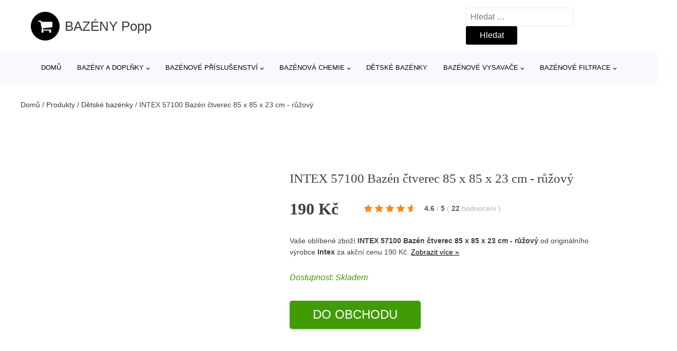

--- FILE ---
content_type: text/html; charset=UTF-8
request_url: https://www.bazenypopp.cz/p/intex-57100-bazen-ctverec-85-x-85-x-23-cm-ruzovy/
body_size: 15915
content:
<!DOCTYPE html>
<html lang="cs" prefix="og: https://ogp.me/ns#" >
<head>
<meta charset="UTF-8">
<meta name="viewport" content="width=device-width, initial-scale=1.0">
<!-- WP_HEAD() START -->
<!-- Optimalizace pro vyhledávače podle Rank Math - https://rankmath.com/ -->
<title>INTEX 57100 Bazén čtverec 85 x 85 x 23 cm - růžový | BAZÉNY Popp</title>
<meta name="description" content="Prohlédněte si produkt INTEX 57100 Bazén čtverec 85 x 85 x 23 cm - růžový od výrobce INTEX za cenu 190 Kč."/>
<meta name="robots" content="follow, index, max-snippet:-1, max-video-preview:-1, max-image-preview:large"/>
<link rel="canonical" href="https://www.bazenypopp.cz/p/intex-57100-bazen-ctverec-85-x-85-x-23-cm-ruzovy/" />
<meta property="og:locale" content="cs_CZ" />
<meta property="og:type" content="article" />
<meta property="og:title" content="INTEX 57100 Bazén čtverec 85 x 85 x 23 cm - růžový | BAZÉNY Popp" />
<meta property="og:description" content="Prohlédněte si produkt INTEX 57100 Bazén čtverec 85 x 85 x 23 cm - růžový od výrobce INTEX za cenu 190 Kč." />
<meta property="og:url" content="https://www.bazenypopp.cz/p/intex-57100-bazen-ctverec-85-x-85-x-23-cm-ruzovy/" />
<meta property="og:site_name" content="BAZÉNY Popp" />
<meta property="og:updated_time" content="2025-04-22T01:17:37+02:00" />
<meta property="og:image" content="https://www.bazenypopp.cz/wp-content/uploads/2023/12/INTEX-57100-Bazen-ctverec-85-x-85-x-23-cm-ruzovy-9.jpg" />
<meta property="og:image:secure_url" content="https://www.bazenypopp.cz/wp-content/uploads/2023/12/INTEX-57100-Bazen-ctverec-85-x-85-x-23-cm-ruzovy-9.jpg" />
<meta property="og:image:width" content="640" />
<meta property="og:image:height" content="515" />
<meta property="og:image:alt" content="INTEX 57100 Bazén čtverec 85 x 85 x 23 cm - růžový" />
<meta property="og:image:type" content="image/jpeg" />
<meta name="twitter:card" content="summary_large_image" />
<meta name="twitter:title" content="INTEX 57100 Bazén čtverec 85 x 85 x 23 cm - růžový | BAZÉNY Popp" />
<meta name="twitter:description" content="Prohlédněte si produkt INTEX 57100 Bazén čtverec 85 x 85 x 23 cm - růžový od výrobce INTEX za cenu 190 Kč." />
<meta name="twitter:image" content="https://www.bazenypopp.cz/wp-content/uploads/2023/12/INTEX-57100-Bazen-ctverec-85-x-85-x-23-cm-ruzovy-9.jpg" />
<script type="application/ld+json" class="rank-math-schema">{"@context":"https://schema.org","@graph":[{"@type":"BreadcrumbList","@id":"https://www.bazenypopp.cz/p/intex-57100-bazen-ctverec-85-x-85-x-23-cm-ruzovy/#breadcrumb","itemListElement":[{"@type":"ListItem","position":"1","item":{"@id":"https://www.bazenypopp.cz","name":"Dom\u016f"}},{"@type":"ListItem","position":"2","item":{"@id":"https://www.bazenypopp.cz/p/","name":"Produkty"}},{"@type":"ListItem","position":"3","item":{"@id":"https://www.bazenypopp.cz/c/detske-bazenky-2/","name":"D\u011btsk\u00e9 baz\u00e9nky"}},{"@type":"ListItem","position":"4","item":{"@id":"https://www.bazenypopp.cz/p/intex-57100-bazen-ctverec-85-x-85-x-23-cm-ruzovy/","name":"INTEX 57100 Baz\u00e9n \u010dtverec 85 x 85 x 23 cm - r\u016f\u017eov\u00fd"}}]}]}</script>
<!-- /Rank Math WordPress SEO plugin -->
<link rel="alternate" type="application/rss+xml" title="BAZÉNY Popp &raquo; RSS komentářů pro INTEX 57100 Bazén čtverec 85 x 85 x 23 cm - růžový" href="https://www.bazenypopp.cz/p/intex-57100-bazen-ctverec-85-x-85-x-23-cm-ruzovy/feed/" />
<link rel="alternate" title="oEmbed (JSON)" type="application/json+oembed" href="https://www.bazenypopp.cz/wp-json/oembed/1.0/embed?url=https%3A%2F%2Fwww.bazenypopp.cz%2Fp%2Fintex-57100-bazen-ctverec-85-x-85-x-23-cm-ruzovy%2F" />
<link rel="alternate" title="oEmbed (XML)" type="text/xml+oembed" href="https://www.bazenypopp.cz/wp-json/oembed/1.0/embed?url=https%3A%2F%2Fwww.bazenypopp.cz%2Fp%2Fintex-57100-bazen-ctverec-85-x-85-x-23-cm-ruzovy%2F&#038;format=xml" />
<style id='wp-img-auto-sizes-contain-inline-css' type='text/css'>
img:is([sizes=auto i],[sizes^="auto," i]){contain-intrinsic-size:3000px 1500px}
/*# sourceURL=wp-img-auto-sizes-contain-inline-css */
</style>
<style id='classic-theme-styles-inline-css' type='text/css'>
/*! This file is auto-generated */
.wp-block-button__link{color:#fff;background-color:#32373c;border-radius:9999px;box-shadow:none;text-decoration:none;padding:calc(.667em + 2px) calc(1.333em + 2px);font-size:1.125em}.wp-block-file__button{background:#32373c;color:#fff;text-decoration:none}
/*# sourceURL=/wp-includes/css/classic-themes.min.css */
</style>
<!-- <link rel='stylesheet' id='kk-star-ratings-css' href='https://www.bazenypopp.cz/wp-content/plugins/kk-star-ratings/public/css/kk-star-ratings.css?ver=99.9.9' type='text/css' media='all' /> -->
<link rel="stylesheet" type="text/css" href="//www.bazenypopp.cz/wp-content/cache/wpfc-minified/mlczzz93/8bwbs.css" media="all"/>
<style id='kk-star-ratings-inline-css' type='text/css'>
.kk-star-ratings .kksr-stars .kksr-star {
margin-right: 5px;
}
[dir="rtl"] .kk-star-ratings .kksr-stars .kksr-star {
margin-left: 5px;
margin-right: 0;
}
/*# sourceURL=kk-star-ratings-inline-css */
</style>
<!-- <link rel='stylesheet' id='oxygen-css' href='https://www.bazenypopp.cz/wp-content/plugins/oxygen/component-framework/oxygen.css?ver=4.9.5' type='text/css' media='all' /> -->
<link rel="stylesheet" type="text/css" href="//www.bazenypopp.cz/wp-content/cache/wpfc-minified/q9n0twmb/8bwbs.css" media="all"/>
<script src='//www.bazenypopp.cz/wp-content/cache/wpfc-minified/6v0ewmpn/8bwbs.js' type="text/javascript"></script>
<!-- <script type="text/javascript" src="https://www.bazenypopp.cz/wp-includes/js/jquery/jquery.min.js?ver=3.7.1" id="jquery-core-js"></script> -->
<script type="text/javascript" id="search-filter-plugin-build-js-extra">
/* <![CDATA[ */
var SF_LDATA = {"ajax_url":"https://www.bazenypopp.cz/wp-admin/admin-ajax.php","home_url":"https://www.bazenypopp.cz/","extensions":[]};
//# sourceURL=search-filter-plugin-build-js-extra
/* ]]> */
</script>
<script src='//www.bazenypopp.cz/wp-content/cache/wpfc-minified/lw4yc2v7/8bwbs.js' type="text/javascript"></script>
<!-- <script type="text/javascript" src="https://www.bazenypopp.cz/wp-content/plugins/search-filter-pro/public/assets/js/search-filter-build.min.js?ver=2.5.21" id="search-filter-plugin-build-js"></script> -->
<link rel="https://api.w.org/" href="https://www.bazenypopp.cz/wp-json/" /><link rel="alternate" title="JSON" type="application/json" href="https://www.bazenypopp.cz/wp-json/wp/v2/products/179628" /><link rel="EditURI" type="application/rsd+xml" title="RSD" href="https://www.bazenypopp.cz/xmlrpc.php?rsd" />
<link rel='shortlink' href='https://www.bazenypopp.cz/?p=179628' />
<script type="application/ld+json">{
"@context" : "https://schema.org",
"@type" : "Product",
"name" : "INTEX 57100 Baz&eacute;n čtverec 85 x 85 x 23 cm - růžov&yacute;",
"image" : "https://www.bazenypopp.cz/wp-content/uploads/2023/12/INTEX-57100-Bazen-ctverec-85-x-85-x-23-cm-ruzovy-9.jpg",
"description" : "Dětsk&yacute; baz&eacute;n s nafukovac&iacute;m měkk&yacute;m dnem čtvercov&eacute;ho tvaru. Dod&aacute;v&aacute;n v růžov&eacute; barvě.",
"ean": "",
"gtin8": "4375",
"sku": "4375",
"brand" : {
"@type" : "Brand",
"name" : "INTEX"
},
"review": {
"@type": "Review",
"reviewRating": {
"@type": "Rating",
"ratingValue": "4.6",
"bestRating": "5"
},
"author": {
"@type": "Person",
"name": ""
}
},
"offers" : {
"@type" : "Offer",
"price" : "190",
"priceCurrency": "CZK",
"url" : "https://www.bazenypopp.cz/p/intex-57100-bazen-ctverec-85-x-85-x-23-cm-ruzovy/",
"itemCondition": 
"https://schema.org/NewCondition",
"availability": "https://schema.org/InStock"
},
"aggregateRating": {
"@type": "AggregateRating",
"ratingValue": "4.6",
"bestRating": "5",
"ratingCount": "22"
}
}</script><!-- Global site tag (gtag.js) - Google Analytics -->
<script async src="https://www.googletagmanager.com/gtag/js?id=UA-174020712-31"></script>
<script>
window.dataLayer = window.dataLayer || [];
function gtag(){dataLayer.push(arguments);}
gtag('js', new Date());
gtag('config', 'UA-174020712-31');
</script>
<link rel="icon" href="https://www.bazenypopp.cz/wp-content/uploads/2020/10/favicon-1.png" sizes="32x32" />
<link rel="icon" href="https://www.bazenypopp.cz/wp-content/uploads/2020/10/favicon-1.png" sizes="192x192" />
<link rel="apple-touch-icon" href="https://www.bazenypopp.cz/wp-content/uploads/2020/10/favicon-1.png" />
<meta name="msapplication-TileImage" content="https://www.bazenypopp.cz/wp-content/uploads/2020/10/favicon-1.png" />
<style type="text/css" id="wp-custom-css">
/*Increase Oxygen's code editor font size*/
.oxygen-sidebar-code-editor-wrap .CodeMirror {
font-size: 18px !important;
}
#inner_content-6-25 {
font-size: 16px !important;
}		</style>
<!-- <link rel='stylesheet' id='oxygen-cache-25-css' href='//www.bazenypopp.cz/wp-content/uploads/oxygen/css/25.css?cache=1664654720&#038;ver=8e31a2d9e1119fd0ae7846775e3b9864' type='text/css' media='all' /> -->
<!-- <link rel='stylesheet' id='oxygen-cache-145-css' href='//www.bazenypopp.cz/wp-content/uploads/oxygen/css/145.css?cache=1664654720&#038;ver=8e31a2d9e1119fd0ae7846775e3b9864' type='text/css' media='all' /> -->
<!-- <link rel='stylesheet' id='oxygen-universal-styles-css' href='//www.bazenypopp.cz/wp-content/uploads/oxygen/css/universal.css?cache=1664654690&#038;ver=8e31a2d9e1119fd0ae7846775e3b9864' type='text/css' media='all' /> -->
<link rel="stylesheet" type="text/css" href="//www.bazenypopp.cz/wp-content/cache/wpfc-minified/eunv2cx4/bxf9h.css" media="all"/>
<!-- END OF WP_HEAD() -->
<style id='global-styles-inline-css' type='text/css'>
:root{--wp--preset--aspect-ratio--square: 1;--wp--preset--aspect-ratio--4-3: 4/3;--wp--preset--aspect-ratio--3-4: 3/4;--wp--preset--aspect-ratio--3-2: 3/2;--wp--preset--aspect-ratio--2-3: 2/3;--wp--preset--aspect-ratio--16-9: 16/9;--wp--preset--aspect-ratio--9-16: 9/16;--wp--preset--color--black: #000000;--wp--preset--color--cyan-bluish-gray: #abb8c3;--wp--preset--color--white: #ffffff;--wp--preset--color--pale-pink: #f78da7;--wp--preset--color--vivid-red: #cf2e2e;--wp--preset--color--luminous-vivid-orange: #ff6900;--wp--preset--color--luminous-vivid-amber: #fcb900;--wp--preset--color--light-green-cyan: #7bdcb5;--wp--preset--color--vivid-green-cyan: #00d084;--wp--preset--color--pale-cyan-blue: #8ed1fc;--wp--preset--color--vivid-cyan-blue: #0693e3;--wp--preset--color--vivid-purple: #9b51e0;--wp--preset--gradient--vivid-cyan-blue-to-vivid-purple: linear-gradient(135deg,rgb(6,147,227) 0%,rgb(155,81,224) 100%);--wp--preset--gradient--light-green-cyan-to-vivid-green-cyan: linear-gradient(135deg,rgb(122,220,180) 0%,rgb(0,208,130) 100%);--wp--preset--gradient--luminous-vivid-amber-to-luminous-vivid-orange: linear-gradient(135deg,rgb(252,185,0) 0%,rgb(255,105,0) 100%);--wp--preset--gradient--luminous-vivid-orange-to-vivid-red: linear-gradient(135deg,rgb(255,105,0) 0%,rgb(207,46,46) 100%);--wp--preset--gradient--very-light-gray-to-cyan-bluish-gray: linear-gradient(135deg,rgb(238,238,238) 0%,rgb(169,184,195) 100%);--wp--preset--gradient--cool-to-warm-spectrum: linear-gradient(135deg,rgb(74,234,220) 0%,rgb(151,120,209) 20%,rgb(207,42,186) 40%,rgb(238,44,130) 60%,rgb(251,105,98) 80%,rgb(254,248,76) 100%);--wp--preset--gradient--blush-light-purple: linear-gradient(135deg,rgb(255,206,236) 0%,rgb(152,150,240) 100%);--wp--preset--gradient--blush-bordeaux: linear-gradient(135deg,rgb(254,205,165) 0%,rgb(254,45,45) 50%,rgb(107,0,62) 100%);--wp--preset--gradient--luminous-dusk: linear-gradient(135deg,rgb(255,203,112) 0%,rgb(199,81,192) 50%,rgb(65,88,208) 100%);--wp--preset--gradient--pale-ocean: linear-gradient(135deg,rgb(255,245,203) 0%,rgb(182,227,212) 50%,rgb(51,167,181) 100%);--wp--preset--gradient--electric-grass: linear-gradient(135deg,rgb(202,248,128) 0%,rgb(113,206,126) 100%);--wp--preset--gradient--midnight: linear-gradient(135deg,rgb(2,3,129) 0%,rgb(40,116,252) 100%);--wp--preset--font-size--small: 13px;--wp--preset--font-size--medium: 20px;--wp--preset--font-size--large: 36px;--wp--preset--font-size--x-large: 42px;--wp--preset--spacing--20: 0.44rem;--wp--preset--spacing--30: 0.67rem;--wp--preset--spacing--40: 1rem;--wp--preset--spacing--50: 1.5rem;--wp--preset--spacing--60: 2.25rem;--wp--preset--spacing--70: 3.38rem;--wp--preset--spacing--80: 5.06rem;--wp--preset--shadow--natural: 6px 6px 9px rgba(0, 0, 0, 0.2);--wp--preset--shadow--deep: 12px 12px 50px rgba(0, 0, 0, 0.4);--wp--preset--shadow--sharp: 6px 6px 0px rgba(0, 0, 0, 0.2);--wp--preset--shadow--outlined: 6px 6px 0px -3px rgb(255, 255, 255), 6px 6px rgb(0, 0, 0);--wp--preset--shadow--crisp: 6px 6px 0px rgb(0, 0, 0);}:where(.is-layout-flex){gap: 0.5em;}:where(.is-layout-grid){gap: 0.5em;}body .is-layout-flex{display: flex;}.is-layout-flex{flex-wrap: wrap;align-items: center;}.is-layout-flex > :is(*, div){margin: 0;}body .is-layout-grid{display: grid;}.is-layout-grid > :is(*, div){margin: 0;}:where(.wp-block-columns.is-layout-flex){gap: 2em;}:where(.wp-block-columns.is-layout-grid){gap: 2em;}:where(.wp-block-post-template.is-layout-flex){gap: 1.25em;}:where(.wp-block-post-template.is-layout-grid){gap: 1.25em;}.has-black-color{color: var(--wp--preset--color--black) !important;}.has-cyan-bluish-gray-color{color: var(--wp--preset--color--cyan-bluish-gray) !important;}.has-white-color{color: var(--wp--preset--color--white) !important;}.has-pale-pink-color{color: var(--wp--preset--color--pale-pink) !important;}.has-vivid-red-color{color: var(--wp--preset--color--vivid-red) !important;}.has-luminous-vivid-orange-color{color: var(--wp--preset--color--luminous-vivid-orange) !important;}.has-luminous-vivid-amber-color{color: var(--wp--preset--color--luminous-vivid-amber) !important;}.has-light-green-cyan-color{color: var(--wp--preset--color--light-green-cyan) !important;}.has-vivid-green-cyan-color{color: var(--wp--preset--color--vivid-green-cyan) !important;}.has-pale-cyan-blue-color{color: var(--wp--preset--color--pale-cyan-blue) !important;}.has-vivid-cyan-blue-color{color: var(--wp--preset--color--vivid-cyan-blue) !important;}.has-vivid-purple-color{color: var(--wp--preset--color--vivid-purple) !important;}.has-black-background-color{background-color: var(--wp--preset--color--black) !important;}.has-cyan-bluish-gray-background-color{background-color: var(--wp--preset--color--cyan-bluish-gray) !important;}.has-white-background-color{background-color: var(--wp--preset--color--white) !important;}.has-pale-pink-background-color{background-color: var(--wp--preset--color--pale-pink) !important;}.has-vivid-red-background-color{background-color: var(--wp--preset--color--vivid-red) !important;}.has-luminous-vivid-orange-background-color{background-color: var(--wp--preset--color--luminous-vivid-orange) !important;}.has-luminous-vivid-amber-background-color{background-color: var(--wp--preset--color--luminous-vivid-amber) !important;}.has-light-green-cyan-background-color{background-color: var(--wp--preset--color--light-green-cyan) !important;}.has-vivid-green-cyan-background-color{background-color: var(--wp--preset--color--vivid-green-cyan) !important;}.has-pale-cyan-blue-background-color{background-color: var(--wp--preset--color--pale-cyan-blue) !important;}.has-vivid-cyan-blue-background-color{background-color: var(--wp--preset--color--vivid-cyan-blue) !important;}.has-vivid-purple-background-color{background-color: var(--wp--preset--color--vivid-purple) !important;}.has-black-border-color{border-color: var(--wp--preset--color--black) !important;}.has-cyan-bluish-gray-border-color{border-color: var(--wp--preset--color--cyan-bluish-gray) !important;}.has-white-border-color{border-color: var(--wp--preset--color--white) !important;}.has-pale-pink-border-color{border-color: var(--wp--preset--color--pale-pink) !important;}.has-vivid-red-border-color{border-color: var(--wp--preset--color--vivid-red) !important;}.has-luminous-vivid-orange-border-color{border-color: var(--wp--preset--color--luminous-vivid-orange) !important;}.has-luminous-vivid-amber-border-color{border-color: var(--wp--preset--color--luminous-vivid-amber) !important;}.has-light-green-cyan-border-color{border-color: var(--wp--preset--color--light-green-cyan) !important;}.has-vivid-green-cyan-border-color{border-color: var(--wp--preset--color--vivid-green-cyan) !important;}.has-pale-cyan-blue-border-color{border-color: var(--wp--preset--color--pale-cyan-blue) !important;}.has-vivid-cyan-blue-border-color{border-color: var(--wp--preset--color--vivid-cyan-blue) !important;}.has-vivid-purple-border-color{border-color: var(--wp--preset--color--vivid-purple) !important;}.has-vivid-cyan-blue-to-vivid-purple-gradient-background{background: var(--wp--preset--gradient--vivid-cyan-blue-to-vivid-purple) !important;}.has-light-green-cyan-to-vivid-green-cyan-gradient-background{background: var(--wp--preset--gradient--light-green-cyan-to-vivid-green-cyan) !important;}.has-luminous-vivid-amber-to-luminous-vivid-orange-gradient-background{background: var(--wp--preset--gradient--luminous-vivid-amber-to-luminous-vivid-orange) !important;}.has-luminous-vivid-orange-to-vivid-red-gradient-background{background: var(--wp--preset--gradient--luminous-vivid-orange-to-vivid-red) !important;}.has-very-light-gray-to-cyan-bluish-gray-gradient-background{background: var(--wp--preset--gradient--very-light-gray-to-cyan-bluish-gray) !important;}.has-cool-to-warm-spectrum-gradient-background{background: var(--wp--preset--gradient--cool-to-warm-spectrum) !important;}.has-blush-light-purple-gradient-background{background: var(--wp--preset--gradient--blush-light-purple) !important;}.has-blush-bordeaux-gradient-background{background: var(--wp--preset--gradient--blush-bordeaux) !important;}.has-luminous-dusk-gradient-background{background: var(--wp--preset--gradient--luminous-dusk) !important;}.has-pale-ocean-gradient-background{background: var(--wp--preset--gradient--pale-ocean) !important;}.has-electric-grass-gradient-background{background: var(--wp--preset--gradient--electric-grass) !important;}.has-midnight-gradient-background{background: var(--wp--preset--gradient--midnight) !important;}.has-small-font-size{font-size: var(--wp--preset--font-size--small) !important;}.has-medium-font-size{font-size: var(--wp--preset--font-size--medium) !important;}.has-large-font-size{font-size: var(--wp--preset--font-size--large) !important;}.has-x-large-font-size{font-size: var(--wp--preset--font-size--x-large) !important;}
/*# sourceURL=global-styles-inline-css */
</style>
</head>
<body class="wp-singular products-template-default single single-products postid-179628 wp-theme-oxygen-is-not-a-theme  wp-embed-responsive oxygen-body" >
<header id="_header-1-25" class="oxy-header-wrapper oxy-overlay-header oxy-header" ><div id="logo-header-row" class="oxy-header-row" ><div class="oxy-header-container"><div id="_header_left-3-25" class="oxy-header-left" ><a id="link-78-25" class="ct-link" href="/" target="_self"  ><div id="fancy_icon-86-25" class="ct-fancy-icon" ><svg id="svg-fancy_icon-86-25"><use xlink:href="#FontAwesomeicon-shopping-cart"></use></svg></div><span id="shortcode-79-25" class="ct-shortcode logo-top" >BAZÉNY Popp</span></a></div><div id="_header_center-4-25" class="oxy-header-center" ></div><div id="_header_right-5-25" class="oxy-header-right" >
<div id="_search_form-17-25" class="oxy-search-form" >
<form role="search" method="get" class="search-form" action="https://www.bazenypopp.cz/">
<label>
<span class="screen-reader-text">Vyhledávání</span>
<input type="search" class="search-field" placeholder="Hledat &hellip;" value="" name="s" />
</label>
<input type="submit" class="search-submit" value="Hledat" />
</form>                </div>
<nav id="_nav_menu-53-25" class="oxy-nav-menu oxy-nav-menu-dropdowns oxy-nav-menu-dropdown-arrow" ><div class='oxy-menu-toggle'><div class='oxy-nav-menu-hamburger-wrap'><div class='oxy-nav-menu-hamburger'><div class='oxy-nav-menu-hamburger-line'></div><div class='oxy-nav-menu-hamburger-line'></div><div class='oxy-nav-menu-hamburger-line'></div></div></div></div><div class="menu-hlavni-menu-container"><ul id="menu-hlavni-menu" class="oxy-nav-menu-list"><li id="menu-item-15077" class="menu-item menu-item-type-custom menu-item-object-custom menu-item-15077"><a href="/">Domů</a></li>
<li id="menu-item-71696" class="menu-item menu-item-type-taxonomy menu-item-object-product_category menu-item-has-children menu-item-71696"><a href="https://www.bazenypopp.cz/c/bazeny-a-doplnky/">Bazény a doplňky</a>
<ul class="sub-menu">
<li id="menu-item-85658" class="menu-item menu-item-type-taxonomy menu-item-object-product_category menu-item-85658"><a href="https://www.bazenypopp.cz/c/prislusenstvi-k-bazenum-zahrada-a-volny-cas-zastreseni-bazenuzahrada-a-stavebniny/">Příslušenství k bazénům</a></li>
<li id="menu-item-85657" class="menu-item menu-item-type-taxonomy menu-item-object-product_category menu-item-85657"><a href="https://www.bazenypopp.cz/c/bazeny-zahrada-a-volny-cas-samonosne-bazenyzahrada-a-stavebniny/">Bazény</a></li>
<li id="menu-item-85659" class="menu-item menu-item-type-taxonomy menu-item-object-product_category menu-item-85659"><a href="https://www.bazenypopp.cz/c/ohrev-vody-k-bazenum-bazeny-a-doplnky-dum-a-zahrada/">Ohřev vody k bazénům</a></li>
</ul>
</li>
<li id="menu-item-85641" class="menu-item menu-item-type-taxonomy menu-item-object-product_category menu-item-has-children menu-item-85641"><a href="https://www.bazenypopp.cz/c/bazenove-prislusenstvi-2/">Bazénové příslušenství</a>
<ul class="sub-menu">
<li id="menu-item-85650" class="menu-item menu-item-type-taxonomy menu-item-object-product_category menu-item-85650"><a href="https://www.bazenypopp.cz/c/solarni-plachty/">Solární plachty</a></li>
<li id="menu-item-85642" class="menu-item menu-item-type-taxonomy menu-item-object-product_category menu-item-85642"><a href="https://www.bazenypopp.cz/c/bazenove-schudky/">Bazénové schůdky</a></li>
<li id="menu-item-85644" class="menu-item menu-item-type-taxonomy menu-item-object-product_category menu-item-85644"><a href="https://www.bazenypopp.cz/c/kryci-plachty/">Krycí plachty</a></li>
<li id="menu-item-85643" class="menu-item menu-item-type-taxonomy menu-item-object-product_category menu-item-85643"><a href="https://www.bazenypopp.cz/c/hadice/">Hadice</a></li>
<li id="menu-item-85645" class="menu-item menu-item-type-taxonomy menu-item-object-product_category menu-item-85645"><a href="https://www.bazenypopp.cz/c/nahradni-bazenove-folie/">Náhradní bazénové folie</a></li>
<li id="menu-item-85646" class="menu-item menu-item-type-taxonomy menu-item-object-product_category menu-item-85646"><a href="https://www.bazenypopp.cz/c/rolovaci-zarizeni/">Rolovací zařízení</a></li>
<li id="menu-item-85647" class="menu-item menu-item-type-taxonomy menu-item-object-product_category menu-item-85647"><a href="https://www.bazenypopp.cz/c/podlozky-pod-bazen/">Podložky pod bazén</a></li>
<li id="menu-item-85651" class="menu-item menu-item-type-taxonomy menu-item-object-product_category menu-item-85651"><a href="https://www.bazenypopp.cz/c/teplomery/">Teploměry</a></li>
<li id="menu-item-85648" class="menu-item menu-item-type-taxonomy menu-item-object-product_category menu-item-85648"><a href="https://www.bazenypopp.cz/c/odvlhcovace/">Odvlhčovače</a></li>
<li id="menu-item-85649" class="menu-item menu-item-type-taxonomy menu-item-object-product_category menu-item-85649"><a href="https://www.bazenypopp.cz/c/nafukovaci-pumpy/">Nafukovací pumpy</a></li>
</ul>
</li>
<li id="menu-item-71698" class="menu-item menu-item-type-taxonomy menu-item-object-product_category menu-item-has-children menu-item-71698"><a href="https://www.bazenypopp.cz/c/bazenova-chemie/">Bazénová chemie</a>
<ul class="sub-menu">
<li id="menu-item-85630" class="menu-item menu-item-type-taxonomy menu-item-object-product_category menu-item-85630"><a href="https://www.bazenypopp.cz/c/bezchlorova-dezinfekce-bazenove-vody/">Bezchlorová dezinfekce bazénové vody</a></li>
<li id="menu-item-85632" class="menu-item menu-item-type-taxonomy menu-item-object-product_category menu-item-85632"><a href="https://www.bazenypopp.cz/c/testery-bazenove-vody/">Testery bazénové vody</a></li>
<li id="menu-item-85631" class="menu-item menu-item-type-taxonomy menu-item-object-product_category menu-item-85631"><a href="https://www.bazenypopp.cz/c/chlorove-a-multifunkcni-tablety/">Chlórové a multifunkční tablety</a></li>
<li id="menu-item-85633" class="menu-item menu-item-type-taxonomy menu-item-object-product_category menu-item-85633"><a href="https://www.bazenypopp.cz/c/regulace-ph-a-mineralu-bazenove-vody/">Regulace pH a minerálů bazénové vody</a></li>
<li id="menu-item-85634" class="menu-item menu-item-type-taxonomy menu-item-object-product_category menu-item-85634"><a href="https://www.bazenypopp.cz/c/regulace-ph/">Regulace pH</a></li>
<li id="menu-item-85635" class="menu-item menu-item-type-taxonomy menu-item-object-product_category menu-item-85635"><a href="https://www.bazenypopp.cz/c/davkovace-chemie/">Dávkovače chemie</a></li>
<li id="menu-item-85639" class="menu-item menu-item-type-taxonomy menu-item-object-product_category menu-item-85639"><a href="https://www.bazenypopp.cz/c/sety-bazenove-chemie/">Sety bazénové chemie</a></li>
<li id="menu-item-85636" class="menu-item menu-item-type-taxonomy menu-item-object-product_category menu-item-85636"><a href="https://www.bazenypopp.cz/c/cisteni-bazenu/">Čištění bazénů</a></li>
<li id="menu-item-85637" class="menu-item menu-item-type-taxonomy menu-item-object-product_category menu-item-85637"><a href="https://www.bazenypopp.cz/c/chemie-pro-virive-bazeny/">Chemie pro vířivé bazény</a></li>
<li id="menu-item-85638" class="menu-item menu-item-type-taxonomy menu-item-object-product_category menu-item-85638"><a href="https://www.bazenypopp.cz/c/chlor-sok-do-bazenu/">Chlor šok do bazénu</a></li>
<li id="menu-item-85640" class="menu-item menu-item-type-taxonomy menu-item-object-product_category menu-item-85640"><a href="https://www.bazenypopp.cz/c/protirasove-prostredky/">Protiřasové prostředky</a></li>
</ul>
</li>
<li id="menu-item-71699" class="menu-item menu-item-type-taxonomy menu-item-object-product_category menu-item-71699"><a href="https://www.bazenypopp.cz/c/detske-bazenky/">Dětské bazénky</a></li>
<li id="menu-item-71700" class="menu-item menu-item-type-taxonomy menu-item-object-product_category menu-item-has-children menu-item-71700"><a href="https://www.bazenypopp.cz/c/bazenove-vysavace/">Bazénové vysavače</a>
<ul class="sub-menu">
<li id="menu-item-85653" class="menu-item menu-item-type-taxonomy menu-item-object-product_category menu-item-85653"><a href="https://www.bazenypopp.cz/c/rucni-vysavace/">Ruční vysavače</a></li>
<li id="menu-item-85652" class="menu-item menu-item-type-taxonomy menu-item-object-product_category menu-item-85652"><a href="https://www.bazenypopp.cz/c/automaticke-vysavace/">Automatické vysavače</a></li>
<li id="menu-item-85654" class="menu-item menu-item-type-taxonomy menu-item-object-product_category menu-item-85654"><a href="https://www.bazenypopp.cz/c/poloautomaticke-vysavace/">Poloautomatické vysavače</a></li>
</ul>
</li>
<li id="menu-item-85623" class="menu-item menu-item-type-taxonomy menu-item-object-product_category menu-item-has-children menu-item-85623"><a href="https://www.bazenypopp.cz/c/bazenove-filtrace/">Bazénové filtrace</a>
<ul class="sub-menu">
<li id="menu-item-85624" class="menu-item menu-item-type-taxonomy menu-item-object-product_category menu-item-85624"><a href="https://www.bazenypopp.cz/c/bazenova-cerpadla-potrubi-stavba-bazenu/">Bazénová čerpadla</a></li>
<li id="menu-item-85625" class="menu-item menu-item-type-taxonomy menu-item-object-product_category menu-item-85625"><a href="https://www.bazenypopp.cz/c/piskova-filtrace/">Písková filtrace</a></li>
<li id="menu-item-85626" class="menu-item menu-item-type-taxonomy menu-item-object-product_category menu-item-85626"><a href="https://www.bazenypopp.cz/c/piskove-filtry/">Pískové filtry</a></li>
<li id="menu-item-85628" class="menu-item menu-item-type-taxonomy menu-item-object-product_category menu-item-85628"><a href="https://www.bazenypopp.cz/c/naplne-do-piskovych-filtraci/">Náplně do pískových filtrací</a></li>
<li id="menu-item-85627" class="menu-item menu-item-type-taxonomy menu-item-object-product_category menu-item-85627"><a href="https://www.bazenypopp.cz/c/kartusove-filtracni-vlozky/">Kartušové filtrační vložky</a></li>
<li id="menu-item-85629" class="menu-item menu-item-type-taxonomy menu-item-object-product_category menu-item-85629"><a href="https://www.bazenypopp.cz/c/kartusova-filtrace/">Kartušová filtrace</a></li>
</ul>
</li>
</ul></div></nav></div></div></div><div id="nav-header-row" class="oxy-header-row" ><div class="oxy-header-container"><div id="_header_left-12-25" class="oxy-header-left" ></div><div id="_header_center-13-25" class="oxy-header-center" ><nav id="_nav_menu-15-25" class="oxy-nav-menu oxy-nav-menu-dropdowns oxy-nav-menu-dropdown-arrow" ><div class='oxy-menu-toggle'><div class='oxy-nav-menu-hamburger-wrap'><div class='oxy-nav-menu-hamburger'><div class='oxy-nav-menu-hamburger-line'></div><div class='oxy-nav-menu-hamburger-line'></div><div class='oxy-nav-menu-hamburger-line'></div></div></div></div><div class="menu-hlavni-menu-container"><ul id="menu-hlavni-menu-1" class="oxy-nav-menu-list"><li class="menu-item menu-item-type-custom menu-item-object-custom menu-item-15077"><a href="/">Domů</a></li>
<li class="menu-item menu-item-type-taxonomy menu-item-object-product_category menu-item-has-children menu-item-71696"><a href="https://www.bazenypopp.cz/c/bazeny-a-doplnky/">Bazény a doplňky</a>
<ul class="sub-menu">
<li class="menu-item menu-item-type-taxonomy menu-item-object-product_category menu-item-85658"><a href="https://www.bazenypopp.cz/c/prislusenstvi-k-bazenum-zahrada-a-volny-cas-zastreseni-bazenuzahrada-a-stavebniny/">Příslušenství k bazénům</a></li>
<li class="menu-item menu-item-type-taxonomy menu-item-object-product_category menu-item-85657"><a href="https://www.bazenypopp.cz/c/bazeny-zahrada-a-volny-cas-samonosne-bazenyzahrada-a-stavebniny/">Bazény</a></li>
<li class="menu-item menu-item-type-taxonomy menu-item-object-product_category menu-item-85659"><a href="https://www.bazenypopp.cz/c/ohrev-vody-k-bazenum-bazeny-a-doplnky-dum-a-zahrada/">Ohřev vody k bazénům</a></li>
</ul>
</li>
<li class="menu-item menu-item-type-taxonomy menu-item-object-product_category menu-item-has-children menu-item-85641"><a href="https://www.bazenypopp.cz/c/bazenove-prislusenstvi-2/">Bazénové příslušenství</a>
<ul class="sub-menu">
<li class="menu-item menu-item-type-taxonomy menu-item-object-product_category menu-item-85650"><a href="https://www.bazenypopp.cz/c/solarni-plachty/">Solární plachty</a></li>
<li class="menu-item menu-item-type-taxonomy menu-item-object-product_category menu-item-85642"><a href="https://www.bazenypopp.cz/c/bazenove-schudky/">Bazénové schůdky</a></li>
<li class="menu-item menu-item-type-taxonomy menu-item-object-product_category menu-item-85644"><a href="https://www.bazenypopp.cz/c/kryci-plachty/">Krycí plachty</a></li>
<li class="menu-item menu-item-type-taxonomy menu-item-object-product_category menu-item-85643"><a href="https://www.bazenypopp.cz/c/hadice/">Hadice</a></li>
<li class="menu-item menu-item-type-taxonomy menu-item-object-product_category menu-item-85645"><a href="https://www.bazenypopp.cz/c/nahradni-bazenove-folie/">Náhradní bazénové folie</a></li>
<li class="menu-item menu-item-type-taxonomy menu-item-object-product_category menu-item-85646"><a href="https://www.bazenypopp.cz/c/rolovaci-zarizeni/">Rolovací zařízení</a></li>
<li class="menu-item menu-item-type-taxonomy menu-item-object-product_category menu-item-85647"><a href="https://www.bazenypopp.cz/c/podlozky-pod-bazen/">Podložky pod bazén</a></li>
<li class="menu-item menu-item-type-taxonomy menu-item-object-product_category menu-item-85651"><a href="https://www.bazenypopp.cz/c/teplomery/">Teploměry</a></li>
<li class="menu-item menu-item-type-taxonomy menu-item-object-product_category menu-item-85648"><a href="https://www.bazenypopp.cz/c/odvlhcovace/">Odvlhčovače</a></li>
<li class="menu-item menu-item-type-taxonomy menu-item-object-product_category menu-item-85649"><a href="https://www.bazenypopp.cz/c/nafukovaci-pumpy/">Nafukovací pumpy</a></li>
</ul>
</li>
<li class="menu-item menu-item-type-taxonomy menu-item-object-product_category menu-item-has-children menu-item-71698"><a href="https://www.bazenypopp.cz/c/bazenova-chemie/">Bazénová chemie</a>
<ul class="sub-menu">
<li class="menu-item menu-item-type-taxonomy menu-item-object-product_category menu-item-85630"><a href="https://www.bazenypopp.cz/c/bezchlorova-dezinfekce-bazenove-vody/">Bezchlorová dezinfekce bazénové vody</a></li>
<li class="menu-item menu-item-type-taxonomy menu-item-object-product_category menu-item-85632"><a href="https://www.bazenypopp.cz/c/testery-bazenove-vody/">Testery bazénové vody</a></li>
<li class="menu-item menu-item-type-taxonomy menu-item-object-product_category menu-item-85631"><a href="https://www.bazenypopp.cz/c/chlorove-a-multifunkcni-tablety/">Chlórové a multifunkční tablety</a></li>
<li class="menu-item menu-item-type-taxonomy menu-item-object-product_category menu-item-85633"><a href="https://www.bazenypopp.cz/c/regulace-ph-a-mineralu-bazenove-vody/">Regulace pH a minerálů bazénové vody</a></li>
<li class="menu-item menu-item-type-taxonomy menu-item-object-product_category menu-item-85634"><a href="https://www.bazenypopp.cz/c/regulace-ph/">Regulace pH</a></li>
<li class="menu-item menu-item-type-taxonomy menu-item-object-product_category menu-item-85635"><a href="https://www.bazenypopp.cz/c/davkovace-chemie/">Dávkovače chemie</a></li>
<li class="menu-item menu-item-type-taxonomy menu-item-object-product_category menu-item-85639"><a href="https://www.bazenypopp.cz/c/sety-bazenove-chemie/">Sety bazénové chemie</a></li>
<li class="menu-item menu-item-type-taxonomy menu-item-object-product_category menu-item-85636"><a href="https://www.bazenypopp.cz/c/cisteni-bazenu/">Čištění bazénů</a></li>
<li class="menu-item menu-item-type-taxonomy menu-item-object-product_category menu-item-85637"><a href="https://www.bazenypopp.cz/c/chemie-pro-virive-bazeny/">Chemie pro vířivé bazény</a></li>
<li class="menu-item menu-item-type-taxonomy menu-item-object-product_category menu-item-85638"><a href="https://www.bazenypopp.cz/c/chlor-sok-do-bazenu/">Chlor šok do bazénu</a></li>
<li class="menu-item menu-item-type-taxonomy menu-item-object-product_category menu-item-85640"><a href="https://www.bazenypopp.cz/c/protirasove-prostredky/">Protiřasové prostředky</a></li>
</ul>
</li>
<li class="menu-item menu-item-type-taxonomy menu-item-object-product_category menu-item-71699"><a href="https://www.bazenypopp.cz/c/detske-bazenky/">Dětské bazénky</a></li>
<li class="menu-item menu-item-type-taxonomy menu-item-object-product_category menu-item-has-children menu-item-71700"><a href="https://www.bazenypopp.cz/c/bazenove-vysavace/">Bazénové vysavače</a>
<ul class="sub-menu">
<li class="menu-item menu-item-type-taxonomy menu-item-object-product_category menu-item-85653"><a href="https://www.bazenypopp.cz/c/rucni-vysavace/">Ruční vysavače</a></li>
<li class="menu-item menu-item-type-taxonomy menu-item-object-product_category menu-item-85652"><a href="https://www.bazenypopp.cz/c/automaticke-vysavace/">Automatické vysavače</a></li>
<li class="menu-item menu-item-type-taxonomy menu-item-object-product_category menu-item-85654"><a href="https://www.bazenypopp.cz/c/poloautomaticke-vysavace/">Poloautomatické vysavače</a></li>
</ul>
</li>
<li class="menu-item menu-item-type-taxonomy menu-item-object-product_category menu-item-has-children menu-item-85623"><a href="https://www.bazenypopp.cz/c/bazenove-filtrace/">Bazénové filtrace</a>
<ul class="sub-menu">
<li class="menu-item menu-item-type-taxonomy menu-item-object-product_category menu-item-85624"><a href="https://www.bazenypopp.cz/c/bazenova-cerpadla-potrubi-stavba-bazenu/">Bazénová čerpadla</a></li>
<li class="menu-item menu-item-type-taxonomy menu-item-object-product_category menu-item-85625"><a href="https://www.bazenypopp.cz/c/piskova-filtrace/">Písková filtrace</a></li>
<li class="menu-item menu-item-type-taxonomy menu-item-object-product_category menu-item-85626"><a href="https://www.bazenypopp.cz/c/piskove-filtry/">Pískové filtry</a></li>
<li class="menu-item menu-item-type-taxonomy menu-item-object-product_category menu-item-85628"><a href="https://www.bazenypopp.cz/c/naplne-do-piskovych-filtraci/">Náplně do pískových filtrací</a></li>
<li class="menu-item menu-item-type-taxonomy menu-item-object-product_category menu-item-85627"><a href="https://www.bazenypopp.cz/c/kartusove-filtracni-vlozky/">Kartušové filtrační vložky</a></li>
<li class="menu-item menu-item-type-taxonomy menu-item-object-product_category menu-item-85629"><a href="https://www.bazenypopp.cz/c/kartusova-filtrace/">Kartušová filtrace</a></li>
</ul>
</li>
</ul></div></nav></div><div id="_header_right-14-25" class="oxy-header-right" ></div></div></div></header>
<div id="section-62-25" class=" ct-section breadcrumb-container" ><div class="ct-section-inner-wrap"><div id="code_block-66-25" class="ct-code-block breadcrumb-code" ><nav aria-label="breadcrumbs" class="rank-math-breadcrumb"><p><a href="https://www.bazenypopp.cz">Domů</a><span class="separator"> / </span><a href="https://www.bazenypopp.cz/p/">Produkty</a><span class="separator"> / </span><a href="https://www.bazenypopp.cz/c/detske-bazenky-2/">Dětské bazénky</a><span class="separator"> / </span><span class="last">INTEX 57100 Bazén čtverec 85 x 85 x 23 cm - růžový</span></p></nav></div></div></div><section id="section-2-145" class=" ct-section" ><div class="ct-section-inner-wrap"><div id="new_columns-4-145" class="ct-new-columns product-hero-column-container" ><div id="div_block-5-145" class="ct-div-block" ><a id="link-1642-145" class="ct-link" href="https://www.bazenypopp.cz/exit/15416" target="_blank" rel="nofollow noopener" ><img  id="image-7-145" alt="INTEX 57100 Bazén čtverec 85 x 85 x 23 cm - růžový" src="https://www.bazenypopp.cz/wp-content/uploads/2023/12/INTEX-57100-Bazen-ctverec-85-x-85-x-23-cm-ruzovy-9.jpg" class="ct-image"/></a></div><div id="div_block-6-145" class="ct-div-block" ><h1 id="headline-12-145" class="ct-headline product-info-title"><span id="span-13-145" class="ct-span" >INTEX 57100 Bazén čtverec 85 x 85 x 23 cm - růžový</span></h1><div id="div_block-1019-145" class="ct-div-block price-container" ><div id="text_block-16-145" class="ct-text-block product-info-price" ><span id="span-17-145" class="ct-span" >190&nbsp;Kč</span></div><a id="link-2781-145" class="ct-link" href="https://www.bazenypopp.cz/exit/15416" target="_self" rel="nofollow" ><div id="code_block-768-145" class="ct-code-block custom-star-rating" ><div style="display: none;"
class="kk-star-ratings   "
data-id="179628"
data-slug="">
<div class="kksr-stars">
<div class="kksr-stars-inactive">
<div class="kksr-star" data-star="1">
<div class="kksr-icon" style="width: 16px; height: 16px;"></div>
</div>
<div class="kksr-star" data-star="2">
<div class="kksr-icon" style="width: 16px; height: 16px;"></div>
</div>
<div class="kksr-star" data-star="3">
<div class="kksr-icon" style="width: 16px; height: 16px;"></div>
</div>
<div class="kksr-star" data-star="4">
<div class="kksr-icon" style="width: 16px; height: 16px;"></div>
</div>
<div class="kksr-star" data-star="5">
<div class="kksr-icon" style="width: 16px; height: 16px;"></div>
</div>
</div>
<div class="kksr-stars-active" style="width: 93.6px;">
<div class="kksr-star">
<div class="kksr-icon" style="width: 16px; height: 16px;"></div>
</div>
<div class="kksr-star">
<div class="kksr-icon" style="width: 16px; height: 16px;"></div>
</div>
<div class="kksr-star">
<div class="kksr-icon" style="width: 16px; height: 16px;"></div>
</div>
<div class="kksr-star">
<div class="kksr-icon" style="width: 16px; height: 16px;"></div>
</div>
<div class="kksr-star">
<div class="kksr-icon" style="width: 16px; height: 16px;"></div>
</div>
</div>
</div>
<div class="kksr-legend">
<strong class="kksr-score">4.6</strong>
<span class="kksr-muted">/</span>
<strong>5</strong>
<span class="kksr-muted">(</span>
<strong class="kksr-count">22</strong>
<span class="kksr-muted">
hodnocení        </span>
<span class="kksr-muted">)</span>
</div>
</div>
</div></a></div><div id="text_block-2513-145" class="ct-text-block" ><span id="span-2514-145" class="ct-span" ><p>Vaše oblíbené zboží <strong>INTEX 57100 Bazén čtverec 85 x 85 x 23 cm - růžový</strong> od originálního výrobce <strong><a href="https://www.bazenypopp.cz/v/intex/" rel="tag">Intex</a></strong> za akční cenu 190 Kč. <a href="https://www.bazenypopp.cz/exit/15416" class="popis-produktu">Zobrazit více »</a></p>
</span></div><div id="div_block-3341-145" class="ct-div-block" ><div id="text_block-3046-145" class="ct-text-block" >Dostupnost:&nbsp;<b><span id="span-3048-145" class="ct-span" ><p>Skladem</p>
</span></b></div></div><a id="link-1774-145" class="ct-link new-button" href="https://www.bazenypopp.cz/exit/15416" target="_blank" rel="nofollow noopener" ><div id="div_block-1778-145" class="ct-div-block" ><div id="shortcode-1868-145" class="ct-shortcode" >Do obchodu</div></div></a></div></div></div></section><section id="section-3658-145" class=" ct-section" ><div class="ct-section-inner-wrap"><div id="div_block-5479-145" class="ct-div-block" ><div id="nestable_shortcode-5190-145" class="ct-nestable-shortcode" ><div class="benefity"><div class="row">
<div class="col-lg-3">
<div id="fancy_icon-5493-145" class="ct-fancy-icon">
<svg id="svg-fancy_icon-5493-145">
<use xlink:href="#Lineariconsicon-home">
<svg id="Lineariconsicon-home" viewBox="0 0 20 20"><title>home</title><path class="path1" d="M19.871 12.165l-8.829-9.758c-0.274-0.303-0.644-0.47-1.042-0.47-0 0 0 0 0 0-0.397 0-0.767 0.167-1.042 0.47l-8.829 9.758c-0.185 0.205-0.169 0.521 0.035 0.706 0.096 0.087 0.216 0.129 0.335 0.129 0.136 0 0.272-0.055 0.371-0.165l2.129-2.353v8.018c0 0.827 0.673 1.5 1.5 1.5h11c0.827 0 1.5-0.673 1.5-1.5v-8.018l2.129 2.353c0.185 0.205 0.501 0.221 0.706 0.035s0.221-0.501 0.035-0.706zM12 19h-4v-4.5c0-0.276 0.224-0.5 0.5-0.5h3c0.276 0 0.5 0.224 0.5 0.5v4.5zM16 18.5c0 0.276-0.224 0.5-0.5 0.5h-2.5v-4.5c0-0.827-0.673-1.5-1.5-1.5h-3c-0.827 0-1.5 0.673-1.5 1.5v4.5h-2.5c-0.276 0-0.5-0.224-0.5-0.5v-9.123l5.7-6.3c0.082-0.091 0.189-0.141 0.3-0.141s0.218 0.050 0.3 0.141l5.7 6.3v9.123z"></path></svg></use></svg>
</div>
<div class="text-vyhod">
<h3>Doprava ZDARMA</h3>
<p>pro objednávky nad 5.000 Kč</p>
</div>
</div>
<div class="col-lg-3"><div id="fancy_icon-5493-145" class="ct-fancy-icon">
<svg id="svg-fancy_icon-5493-145">
<use xlink:href="#Lineariconsicon-sync">
<svg id="Lineariconsicon-sync" viewBox="0 0 20 20"><title>sync</title><path class="path1" d="M19.854 8.646c-0.195-0.195-0.512-0.195-0.707 0l-1.149 1.149c-0.051-2.060-0.878-3.99-2.341-5.452-1.511-1.511-3.52-2.343-5.657-2.343-2.974 0-5.686 1.635-7.077 4.266-0.129 0.244-0.036 0.547 0.208 0.676s0.547 0.036 0.676-0.208c1.217-2.303 3.59-3.734 6.193-3.734 3.789 0 6.885 3.027 6.997 6.789l-1.143-1.143c-0.195-0.195-0.512-0.195-0.707 0s-0.195 0.512 0 0.707l2 2c0.098 0.098 0.226 0.146 0.354 0.146s0.256-0.049 0.354-0.146l2-2c0.195-0.195 0.195-0.512 0-0.707z"></path><path class="path2" d="M16.869 13.058c-0.244-0.129-0.547-0.036-0.676 0.208-1.217 2.303-3.59 3.734-6.193 3.734-3.789 0-6.885-3.027-6.997-6.789l1.143 1.143c0.098 0.098 0.226 0.146 0.354 0.146s0.256-0.049 0.354-0.146c0.195-0.195 0.195-0.512 0-0.707l-2-2c-0.195-0.195-0.512-0.195-0.707 0l-2 2c-0.195 0.195-0.195 0.512 0 0.707s0.512 0.195 0.707 0l1.149-1.149c0.051 2.060 0.878 3.99 2.341 5.452 1.511 1.511 3.52 2.343 5.657 2.343 2.974 0 5.686-1.635 7.077-4.266 0.129-0.244 0.036-0.547-0.208-0.676z"></path></svg></use></svg>
</div>
<div class="text-vyhod">
<h3>Vrácení zboží do 14 dní</h3>
<p>zdarma a bez rizika</p>
</div>
</div>
<div class="col-lg-3"><div id="fancy_icon-5493-145" class="ct-fancy-icon">
<svg id="svg-fancy_icon-5493-145">
<use xlink:href="#Lineariconsicon-thumbs-up">
<svg id="Lineariconsicon-thumbs-up" viewBox="0 0 20 20"><title>thumbs-up</title><path class="path1" d="M18.916 11.208c0.443-0.511 0.695-1.355 0.695-2.159 0-0.531-0.115-0.996-0.333-1.345-0.284-0.454-0.738-0.704-1.278-0.704h-2.618c1.425-2.591 1.785-4.543 1.070-5.807-0.499-0.881-1.413-1.193-2.045-1.193-0.25 0-0.462 0.185-0.495 0.433-0.179 1.319-1.188 2.893-2.768 4.318-1.514 1.365-3.374 2.456-5.286 3.11-0.241-0.508-0.758-0.86-1.356-0.86h-3c-0.827 0-1.5 0.673-1.5 1.5v9c0 0.827 0.673 1.5 1.5 1.5h3c0.634 0 1.176-0.395 1.396-0.952 1.961 0.246 2.699 0.64 3.414 1.022 0.895 0.478 1.739 0.93 4.503 0.93 0.72 0 1.398-0.188 1.91-0.529 0.5-0.333 0.82-0.801 0.926-1.343 0.399-0.162 0.753-0.536 1.024-1.092 0.264-0.541 0.435-1.232 0.435-1.761 0-0.099-0.006-0.19-0.017-0.274 0.253-0.186 0.48-0.473 0.667-0.851 0.27-0.545 0.432-1.228 0.432-1.826 0-0.424-0.079-0.777-0.234-1.051-0.013-0.022-0.026-0.044-0.039-0.065zM4.5 18h-3c-0.276 0-0.5-0.224-0.5-0.5v-9c0-0.276 0.224-0.5 0.5-0.5h3c0.276 0 0.5 0.224 0.5 0.5v8.999c0 0 0 0.001 0 0.001-0 0.276-0.224 0.5-0.5 0.5zM18.339 10.274c-0.151 0.304-0.304 0.414-0.37 0.414-0.276 0-0.5 0.224-0.5 0.5s0.224 0.5 0.5 0.5c0.042 0 0.072 0 0.117 0.078 0.066 0.117 0.104 0.32 0.104 0.558 0 0.445-0.126 0.974-0.328 1.382-0.198 0.399-0.399 0.544-0.487 0.544-0.276 0-0.5 0.224-0.5 0.5 0 0.177 0.092 0.333 0.231 0.422 0.031 0.317-0.117 1.165-0.501 1.718-0.145 0.209-0.298 0.329-0.418 0.329-0.276 0-0.5 0.224-0.5 0.5 0 0.88-0.972 1.281-1.875 1.281-2.513 0-3.217-0.376-4.032-0.812-0.762-0.407-1.618-0.865-3.781-1.134v-8.187c2.101-0.689 4.152-1.877 5.812-3.373 1.593-1.436 2.639-2.988 2.994-4.426 0.272 0.087 0.579 0.271 0.776 0.618 0.334 0.59 0.584 2.096-1.493 5.557-0.093 0.154-0.095 0.347-0.006 0.504s0.255 0.254 0.435 0.254h3.483c0.199 0 0.327 0.070 0.43 0.234 0.117 0.187 0.181 0.477 0.181 0.815 0 0.424-0.102 0.882-0.272 1.225z"></path></svg></use></svg>
</div>
<div class="text-vyhod">
<h3>Prověřený český obchod</h3>
<p>s kvalitními produkty</p>
</div>
</div>
<div class="col-lg-3"><div id="fancy_icon-5493-145" class="ct-fancy-icon">
<svg id="svg-fancy_icon-5493-145">
<use xlink:href="#Lineariconsicon-cart">
<svg id="Lineariconsicon-cart" viewBox="0 0 20 20"><title>cart</title><path class="path1" d="M8 20c-1.103 0-2-0.897-2-2s0.897-2 2-2 2 0.897 2 2-0.897 2-2 2zM8 17c-0.551 0-1 0.449-1 1s0.449 1 1 1 1-0.449 1-1-0.449-1-1-1z"></path><path class="path2" d="M15 20c-1.103 0-2-0.897-2-2s0.897-2 2-2 2 0.897 2 2-0.897 2-2 2zM15 17c-0.551 0-1 0.449-1 1s0.449 1 1 1 1-0.449 1-1-0.449-1-1-1z"></path><path class="path3" d="M17.539 4.467c-0.251-0.297-0.63-0.467-1.039-0.467h-12.243l-0.099-0.596c-0.131-0.787-0.859-1.404-1.658-1.404h-1c-0.276 0-0.5 0.224-0.5 0.5s0.224 0.5 0.5 0.5h1c0.307 0 0.621 0.266 0.671 0.569l1.671 10.027c0.131 0.787 0.859 1.404 1.658 1.404h10c0.276 0 0.5-0.224 0.5-0.5s-0.224-0.5-0.5-0.5h-10c-0.307 0-0.621-0.266-0.671-0.569l-0.247-1.48 9.965-0.867c0.775-0.067 1.483-0.721 1.611-1.489l0.671-4.027c0.067-0.404-0.038-0.806-0.289-1.102zM16.842 5.404l-0.671 4.027c-0.053 0.316-0.391 0.629-0.711 0.657l-10.043 0.873-0.994-5.962h12.076c0.117 0 0.215 0.040 0.276 0.113s0.085 0.176 0.066 0.291z"></path></svg></use></svg>
</div>
<div class="text-vyhod">
<h3>Nakupujte kdykoli</h3>
<p>máme otevřeno 24 hodin denně</p>
</div>
</div>
</div>
</div></div></div></div></section><section id="section-5355-145" class=" ct-section" ><div class="ct-section-inner-wrap"><div id="new_columns-2235-145" class="ct-new-columns" ><div id="popis-produktu" class="ct-div-block" ><div id="_tabs-335-145" class="oxy-tabs-wrapper oxy-tabs" data-oxy-tabs-active-tab-class='tabs-4507-tab-active' data-oxy-tabs-contents-wrapper='_tabs_contents-342-145' ><div id="_tab-336-145" class="oxy-tab tabs-4507-tab tabs-4507-tab-active" ><h2 id="shortcode-1922-145" class="ct-shortcode" >Popis</h2></div></div><div id="_tabs_contents-342-145" class="oxy-tabs-contents-wrapper oxy-tabs-contents" ><div id="_tab_content-343-145" class="oxy-tab-content tabs-contents-4507-tab  oxy-tabs-contents-content-hidden" ><div id="text_block-42-145" class="ct-text-block product-description-text" ><span id="span-43-145" class="ct-span oxy-stock-content-styles" ><div class="comments-space">Dětský bazén s nafukovacím měkkým dnem čtvercového tvaru. Dodáván v růžové barvě.
<strong>INTEX 57100 Bazén čtverec 85 x 85 x 23 cm - růžový</strong> od kvalitní značky <strong>INTEX</strong> - tento artikl musíte mít v neopakovatelné akci za <strong>190 Kč</strong>. Doporučujeme pouze prověřené prodejce a e-shopy. Využijte nabídku dřív, než dojde k vyprodání zboží.
<h2>Další parametry produktu INTEX 57100 Bazén čtverec 85 x 85 x 23 cm - růžový</h2>
<ul>
<li><strong>Název:</strong> INTEX 57100 Bazén čtverec 85 x 85 x 23 cm - růžový</li>
<li><strong>Výrobce:</strong> INTEX</li>
<li><strong>ID:</strong> 4375</li>
<li><strong>Cena:</strong> 190 Kč</li>
</ul>
</div></span></div><div id="shortcode-5036-145" class="ct-shortcode" ><script src='https://ajax.googleapis.com/ajax/libs/jquery/3.5.1/jquery.min.js'></script>
<script>
jQuery(document).ready(function($){  
var showChar = 150;
var ellipsestext = "...";
var moretext = "Zobrazit více";
var lesstext = "Zobrazit méně";
$(".comments-space").each(function () {
var content = $(this).html();
if (content.length > showChar) {
var show_content = content.substr(0, showChar);
var hide_content = content.substr(showChar, content.length - showChar);
var html = show_content + '<em class="moreelipses">' + ellipsestext + '<p>&nbsp;</p></em><em class="remaining-content"><em>' + hide_content + '<p>&nbsp;</p>' + '</em>&nbsp;&nbsp;<a href="" class="morelink">' + moretext + '</a></em>';
$(this).html(html);
}
});
$(".morelink").click(function () {
if ($(this).hasClass("less")) {
$(this).removeClass("less");
$(this).html(moretext);
} else {
$(this).addClass("less");
$(this).html(lesstext);
}
$(this).parent().prev().toggle();
$(this).prev().toggle();
return false;
});
});  
</script></div></div></div><script type="text/javascript">var firstTab = document.querySelector('#_tabs_contents-342-145 > .oxy-tabs-contents-content-hidden:first-child'); if(firstTab && firstTab.classList){firstTab.classList.remove("oxy-tabs-contents-content-hidden")};</script></div></div></div></section><section id="section-2226-145" class=" ct-section" ><div class="ct-section-inner-wrap"><h2 id="shortcode-4113-145" class="ct-shortcode product-section-title" >Podobné produkty</h2><div id="_dynamic_list-4052-145" class="oxy-dynamic-list"><div id="div_block-4053-145-1" class="ct-div-block product-grid-block-1" data-id="div_block-4053-145"><a id="link-4054-145-1" class="ct-link grid-image-wrapper" href="https://www.bazenypopp.cz/exit/23654" target="_blank" rel="nofollow noopener" style="background-image:url(https://www.bazenypopp.cz/wp-content/uploads/2025/09/Aqualung-Sport-Nabul-Grey-Zrcadlovy-Zornik-300x283.jpg);background-size: contain;" data-id="link-4054-145"></a><h4 id="headline-4055-145-1" class="ct-headline grid-heading" data-id="headline-4055-145"><span id="span-4056-145-1" class="ct-span" data-id="span-4056-145"><a href="https://www.bazenypopp.cz/p/aqualung-sport-nabul-grey-zrcadlovy-zornik/">Aqualung Sport Nabul Grey Zrcadlov&yacute; Zorn&iacute;k</a></span></h4><div id="div_block-4057-145-1" class="ct-div-block grid-price-container" data-id="div_block-4057-145"><div id="text_block-4058-145-1" class="ct-text-block grid-price-current" data-id="text_block-4058-145"><span id="span-4059-145-1" class="ct-span" data-id="span-4059-145">1&nbsp;095&nbsp;K&#269;</span></div></div></div><div id="div_block-4053-145-2" class="ct-div-block product-grid-block-1" data-id="div_block-4053-145"><a id="link-4054-145-2" class="ct-link grid-image-wrapper" href="https://www.bazenypopp.cz/exit/8636" target="_blank" rel="nofollow noopener" style="background-image:url(https://www.bazenypopp.cz/wp-content/uploads/2021/04/Drzak-Hadic-Scubapro-Otocny-167x300.jpg);background-size: contain;" data-id="link-4054-145"></a><h4 id="headline-4055-145-2" class="ct-headline grid-heading" data-id="headline-4055-145"><span id="span-4056-145-2" class="ct-span" data-id="span-4056-145"><a href="https://www.bazenypopp.cz/p/drzak-hadic-scubapro-otocny-pid42760/">Dr&#382;&aacute;k Hadic Scubapro - Oto&#269;n&yacute;</a></span></h4><div id="div_block-4057-145-2" class="ct-div-block grid-price-container" data-id="div_block-4057-145"><div id="text_block-4058-145-2" class="ct-text-block grid-price-current" data-id="text_block-4058-145"><span id="span-4059-145-2" class="ct-span" data-id="span-4059-145">174&nbsp;K&#269;</span></div></div></div><div id="div_block-4053-145-3" class="ct-div-block product-grid-block-1" data-id="div_block-4053-145"><a id="link-4054-145-3" class="ct-link grid-image-wrapper" href="https://www.bazenypopp.cz/exit/9292" target="_blank" rel="nofollow noopener" style="background-image:url(https://www.bazenypopp.cz/wp-content/uploads/2021/04/Dtd-Backplate-Nerez-3-Mm-300x300.jpg);background-size: contain;" data-id="link-4054-145"></a><h4 id="headline-4055-145-3" class="ct-headline grid-heading" data-id="headline-4055-145"><span id="span-4056-145-3" class="ct-span" data-id="span-4056-145"><a href="https://www.bazenypopp.cz/p/dtd-backplate-nerez-3-mm-pid897143/">Dtd  Backplate Nerez 3 Mm</a></span></h4><div id="div_block-4057-145-3" class="ct-div-block grid-price-container" data-id="div_block-4057-145"><div id="text_block-4058-145-3" class="ct-text-block grid-price-current" data-id="text_block-4058-145"><span id="span-4059-145-3" class="ct-span" data-id="span-4059-145">3&nbsp;529&nbsp;K&#269;</span></div></div></div><div id="div_block-4053-145-4" class="ct-div-block product-grid-block-1" data-id="div_block-4053-145"><a id="link-4054-145-4" class="ct-link grid-image-wrapper" href="https://www.bazenypopp.cz/exit/11999" target="_blank" rel="nofollow noopener" style="background-image:url(https://www.bazenypopp.cz/wp-content/uploads/2023/12/INTEX-58821-Mega-Chill-2-Nafukovaci-vodni-bar-10-300x300.jpg);background-size: contain;" data-id="link-4054-145"></a><h4 id="headline-4055-145-4" class="ct-headline grid-heading" data-id="headline-4055-145"><span id="span-4056-145-4" class="ct-span" data-id="span-4056-145"><a href="https://www.bazenypopp.cz/p/intex-58821-mega-chill-2-nafukovaci-vodni-bar-pid191829/">INTEX 58821 Mega Chill 2 Nafukovac&iacute; vodn&iacute; bar</a></span></h4><div id="div_block-4057-145-4" class="ct-div-block grid-price-container" data-id="div_block-4057-145"><div id="text_block-4058-145-4" class="ct-text-block grid-price-current" data-id="text_block-4058-145"><span id="span-4059-145-4" class="ct-span" data-id="span-4059-145">749&nbsp;K&#269;</span></div></div></div><div id="div_block-4053-145-5" class="ct-div-block product-grid-block-1" data-id="div_block-4053-145"><a id="link-4054-145-5" class="ct-link grid-image-wrapper" href="https://www.bazenypopp.cz/exit/10910" target="_blank" rel="nofollow noopener" style="background-image:url(https://www.bazenypopp.cz/wp-content/uploads/2021/04/Ecs-Potapecska-Tlakova-Lahev-8-L-300-Bar-S-Botkou-A-Ventilem-12999-300x300.jpg);background-size: contain;" data-id="link-4054-145"></a><h4 id="headline-4055-145-5" class="ct-headline grid-heading" data-id="headline-4055-145"><span id="span-4056-145-5" class="ct-span" data-id="span-4056-145"><a href="https://www.bazenypopp.cz/p/ecs-potapecska-tlakova-lahev-8-l-300-bar-s-botkou-a-ventilem-12999-pid843797/">Ecs Pot&aacute;p&#283;&#269;sk&aacute; Tlakov&aacute; L&aacute;hev 8 L / 300 Bar S Botkou A Ventilem 12999</a></span></h4><div id="div_block-4057-145-5" class="ct-div-block grid-price-container" data-id="div_block-4057-145"><div id="text_block-4058-145-5" class="ct-text-block grid-price-current" data-id="text_block-4058-145"><span id="span-4059-145-5" class="ct-span" data-id="span-4059-145">8&nbsp;320&nbsp;K&#269;</span></div></div></div><div id="div_block-4053-145-6" class="ct-div-block product-grid-block-1" data-id="div_block-4053-145"><a id="link-4054-145-6" class="ct-link grid-image-wrapper" href="https://www.bazenypopp.cz/exit/15816" target="_blank" rel="nofollow noopener" style="background-image:url(https://www.bazenypopp.cz/wp-content/uploads/2023/12/Energizer-Alkaline-Power-C-2ks-10-209x300.jpg);background-size: contain;" data-id="link-4054-145"></a><h4 id="headline-4055-145-6" class="ct-headline grid-heading" data-id="headline-4055-145"><span id="span-4056-145-6" class="ct-span" data-id="span-4056-145"><a href="https://www.bazenypopp.cz/p/energizer-alkaline-power-c-2ks/">Energizer Alkaline Power C 2ks</a></span></h4><div id="div_block-4057-145-6" class="ct-div-block grid-price-container" data-id="div_block-4057-145"><div id="text_block-4058-145-6" class="ct-text-block grid-price-current" data-id="text_block-4058-145"><span id="span-4059-145-6" class="ct-span" data-id="span-4059-145">77&nbsp;K&#269;</span></div></div></div><div id="div_block-4053-145-7" class="ct-div-block product-grid-block-1" data-id="div_block-4053-145"><a id="link-4054-145-7" class="ct-link grid-image-wrapper" href="https://www.bazenypopp.cz/exit/23860" target="_blank" rel="nofollow noopener" style="background-image:url(https://www.bazenypopp.cz/wp-content/uploads/2025/11/Bazen-Bestway-396-x-084m-piskova-filtrace-4m3hod-300x300.jpg);background-size: contain;" data-id="link-4054-145"></a><h4 id="headline-4055-145-7" class="ct-headline grid-heading" data-id="headline-4055-145"><span id="span-4056-145-7" class="ct-span" data-id="span-4056-145"><a href="https://www.bazenypopp.cz/p/bazen-bestway-396-x-084m-piskova-filtrace-4m3-hod/">Baz&eacute;n Bestway 3,96 x 0,84m p&iacute;skov&aacute; filtrace 4m3/hod</a></span></h4><div id="div_block-4057-145-7" class="ct-div-block grid-price-container" data-id="div_block-4057-145"><div id="text_block-4058-145-7" class="ct-text-block grid-price-current" data-id="text_block-4058-145"><span id="span-4059-145-7" class="ct-span" data-id="span-4059-145">5&nbsp;649&nbsp;K&#269;</span></div></div></div><div id="div_block-4053-145-8" class="ct-div-block product-grid-block-1" data-id="div_block-4053-145"><a id="link-4054-145-8" class="ct-link grid-image-wrapper" href="https://www.bazenypopp.cz/exit/24017" target="_blank" rel="nofollow noopener" style="background-image:url(https://www.bazenypopp.cz/wp-content/uploads/2025/12/Podstava-cerpadla-FCP-250S-225x300.jpg);background-size: contain;" data-id="link-4054-145"></a><h4 id="headline-4055-145-8" class="ct-headline grid-heading" data-id="headline-4055-145"><span id="span-4056-145-8" class="ct-span" data-id="span-4056-145"><a href="https://www.bazenypopp.cz/p/podstava-cerpadla-fcp-250s/">Podstava &#269;erpadla FCP-250S</a></span></h4><div id="div_block-4057-145-8" class="ct-div-block grid-price-container" data-id="div_block-4057-145"><div id="text_block-4058-145-8" class="ct-text-block grid-price-current" data-id="text_block-4058-145"><span id="span-4059-145-8" class="ct-span" data-id="span-4059-145">190&nbsp;K&#269;</span></div></div></div><div id="div_block-4053-145-9" class="ct-div-block product-grid-block-1" data-id="div_block-4053-145"><a id="link-4054-145-9" class="ct-link grid-image-wrapper" href="https://www.bazenypopp.cz/exit/12001" target="_blank" rel="nofollow noopener" style="background-image:url(https://www.bazenypopp.cz/wp-content/uploads/2023/12/Solarni-ohrev-bazenu-kolektor-10-285x300.jpg);background-size: contain;" data-id="link-4054-145"></a><h4 id="headline-4055-145-9" class="ct-headline grid-heading" data-id="headline-4055-145"><span id="span-4056-145-9" class="ct-span" data-id="span-4056-145"><a href="https://www.bazenypopp.cz/p/solarni-ohrev-bazenu-kolektor-pid874611/">Sol&aacute;rn&iacute; oh&#345;ev baz&eacute;nu - kolektor</a></span></h4><div id="div_block-4057-145-9" class="ct-div-block grid-price-container" data-id="div_block-4057-145"><div id="text_block-4058-145-9" class="ct-text-block grid-price-current" data-id="text_block-4058-145"><span id="span-4059-145-9" class="ct-span" data-id="span-4059-145">2&nbsp;899&nbsp;K&#269;</span></div></div></div><div id="div_block-4053-145-10" class="ct-div-block product-grid-block-1" data-id="div_block-4053-145"><a id="link-4054-145-10" class="ct-link grid-image-wrapper" href="https://ehub.cz/system/scripts/click.php?a_aid=09c8fee6&amp;a_bid=30a99758&amp;data1=bazenyopp&amp;desturl=https://www.marimex.cz/tesneni-k-univerzalnimu-zavesnemu-skimmeru/" target="_blank" rel="nofollow noopener" style="background-image:url(https://www.bazenypopp.cz/wp-content/uploads/2025/04/priruba-skimmeru-olympic-premium-img-10905072_1-fd-99-300x211.jpg);background-size: contain;" data-id="link-4054-145"></a><h4 id="headline-4055-145-10" class="ct-headline grid-heading" data-id="headline-4055-145"><span id="span-4056-145-10" class="ct-span" data-id="span-4056-145"><a href="https://www.bazenypopp.cz/p/marimex-priruba-skimmeru-olympic-premium-10905072/">Marimex | P&#345;&iacute;ruba skimmeru Olympic Premium | 10905072</a></span></h4><div id="div_block-4057-145-10" class="ct-div-block grid-price-container" data-id="div_block-4057-145"><div id="text_block-4058-145-10" class="ct-text-block grid-price-current" data-id="text_block-4058-145"><span id="span-4059-145-10" class="ct-span" data-id="span-4059-145">149&nbsp;K&#269;</span></div></div></div><div id="div_block-4053-145-11" class="ct-div-block product-grid-block-1" data-id="div_block-4053-145"><a id="link-4054-145-11" class="ct-link grid-image-wrapper" href="https://www.bazenypopp.cz/exit/19880" target="_blank" rel="nofollow noopener" style="background-image:url(https://www.bazenypopp.cz/wp-content/uploads/2023/12/Tecline-Naustek-Dlouhy-cerny-300x279.jpg);background-size: contain;" data-id="link-4054-145"></a><h4 id="headline-4055-145-11" class="ct-headline grid-heading" data-id="headline-4055-145"><span id="span-4056-145-11" class="ct-span" data-id="span-4056-145"><a href="https://www.bazenypopp.cz/p/tecline-naustek-dlouhy-cerny/">Tecline N&aacute;ustek Dlouh&yacute; &#269;ern&yacute;</a></span></h4><div id="div_block-4057-145-11" class="ct-div-block grid-price-container" data-id="div_block-4057-145"><div id="text_block-4058-145-11" class="ct-text-block grid-price-current" data-id="text_block-4058-145"><span id="span-4059-145-11" class="ct-span" data-id="span-4059-145">120&nbsp;K&#269;</span></div></div></div><div id="div_block-4053-145-12" class="ct-div-block product-grid-block-1" data-id="div_block-4053-145"><a id="link-4054-145-12" class="ct-link grid-image-wrapper" href="https://www.bazenypopp.cz/exit/18643" target="_blank" rel="nofollow noopener" style="background-image:url(https://www.bazenypopp.cz/wp-content/uploads/2023/07/Vagnerpool-Elektrolyticka-cela-pro-VA-salt-CP08-nebo-C08-300x129.png);background-size: contain;" data-id="link-4054-145"></a><h4 id="headline-4055-145-12" class="ct-headline grid-heading" data-id="headline-4055-145"><span id="span-4056-145-12" class="ct-span" data-id="span-4056-145"><a href="https://www.bazenypopp.cz/p/vagnerpool-elektrolyticka-cela-pro-va-salt-cp08-nebo-c08/">Vagnerpool Elektrolytick&aacute; cela pro VA salt CP08 nebo C08</a></span></h4><div id="div_block-4057-145-12" class="ct-div-block grid-price-container" data-id="div_block-4057-145"><div id="text_block-4058-145-12" class="ct-text-block grid-price-current" data-id="text_block-4058-145"><span id="span-4059-145-12" class="ct-span" data-id="span-4059-145">6&nbsp;999&nbsp;K&#269;</span></div></div></div>                    
</div>
</div></section><section id="section-3667-145" class=" ct-section" ><div class="ct-section-inner-wrap"><h3 id="headline-2231-145" class="ct-headline"><span id="span-2233-145" class="ct-span" >INTEX 57100 Bazén čtverec 85 x 85 x 23 cm - růžový</span></h3><div id="shortcode-1919-145" class="ct-shortcode product-info-meta" >Kategorie: <a href="https://www.bazenypopp.cz/c/detske-bazenky-2/" rel="tag">Dětské bazénky</a></div></div></section><section id="section-57-145" class=" ct-section" ><div class="ct-section-inner-wrap"><div id="div_block-4872-145" class="ct-div-block" ><h2 id="shortcode-4871-145" class="ct-shortcode product-section-title" >Další produkty od výrobce <a href="https://www.bazenypopp.cz/v/intex/" rel="tag">Intex</a> </h2><h2 id="headline-4881-145" class="ct-headline"><span id="span-4882-145" class="ct-span" >INTEX</span></h2></div><div id="code_block-700-145" class="ct-code-block" ></div><div id="_dynamic_list-1551-145" class="oxy-dynamic-list"><div id="div_block-1552-145-1" class="ct-div-block product-grid-block-1" data-id="div_block-1552-145"><a id="link-1553-145-1" class="ct-link grid-image-wrapper" href="https://www.bazenypopp.cz/exit/12585" target="_blank" rel="nofollow noopener" style="background-image:url(https://www.bazenypopp.cz/wp-content/uploads/2023/12/Bazen-INTEX-457-x-084-m-piskova-filtrace-4m3hod-9-300x212.jpg);background-size: contain;" data-id="link-1553-145"></a><h4 id="headline-1554-145-1" class="ct-headline grid-heading" data-id="headline-1554-145"><span id="span-1555-145-1" class="ct-span" data-id="span-1555-145"><a href="https://www.bazenypopp.cz/p/bazen-intex-457-x-084-m-piskova-filtrace-4m3-hod-pid118364/">Baz&eacute;n INTEX 4,57 x 0,84 m p&iacute;skov&aacute; filtrace 4m3/hod</a></span></h4><div id="div_block-1556-145-1" class="ct-div-block grid-price-container" data-id="div_block-1556-145"><div id="text_block-1557-145-1" class="ct-text-block grid-price-current" data-id="text_block-1557-145"><span id="span-1558-145-1" class="ct-span" data-id="span-1558-145">5&nbsp;980&nbsp;K&#269;</span></div></div><a id="link-3315-145-1" class="ct-link" href="https://www.bazenypopp.cz/exit/12585" target="_self" rel="nofollow noopener" data-id="link-3315-145"><div id="nestable_shortcode-3316-145-1" class="ct-nestable-shortcode cta-button-maly" data-id="nestable_shortcode-3316-145">Detail produktu</div></a></div><div id="div_block-1552-145-2" class="ct-div-block product-grid-block-1" data-id="div_block-1552-145"><a id="link-1553-145-2" class="ct-link grid-image-wrapper" href="https://www.bazenypopp.cz/exit/12906" target="_blank" rel="nofollow noopener" style="background-image:url(https://www.bazenypopp.cz/wp-content/uploads/2024/03/INTEX-68693-LED-svetlo-Mesic-300x208.jpg);background-size: contain;" data-id="link-1553-145"></a><h4 id="headline-1554-145-2" class="ct-headline grid-heading" data-id="headline-1554-145"><span id="span-1555-145-2" class="ct-span" data-id="span-1555-145"><a href="https://www.bazenypopp.cz/p/intex-68693-led-svetlo-mesic/">INTEX 68693 LED sv&#283;tlo M&#283;s&iacute;c</a></span></h4><div id="div_block-1556-145-2" class="ct-div-block grid-price-container" data-id="div_block-1556-145"><div id="text_block-1557-145-2" class="ct-text-block grid-price-current" data-id="text_block-1557-145"><span id="span-1558-145-2" class="ct-span" data-id="span-1558-145">790&nbsp;K&#269;</span></div></div><a id="link-3315-145-2" class="ct-link" href="https://www.bazenypopp.cz/exit/12906" target="_self" rel="nofollow noopener" data-id="link-3315-145"><div id="nestable_shortcode-3316-145-2" class="ct-nestable-shortcode cta-button-maly" data-id="nestable_shortcode-3316-145">Detail produktu</div></a></div><div id="div_block-1552-145-3" class="ct-div-block product-grid-block-1" data-id="div_block-1552-145"><a id="link-1553-145-3" class="ct-link grid-image-wrapper" href="https://www.bazenypopp.cz/exit/21647" target="_blank" rel="nofollow noopener" style="background-image:url(https://www.bazenypopp.cz/wp-content/uploads/2024/07/Bazen-INTEX-Rectangular-Ultra-Frame-XTR-732-x-366-x-132cm-set-piskova-filtrace-6m3hod-se-solinatorem-300x212.jpg);background-size: contain;" data-id="link-1553-145"></a><h4 id="headline-1554-145-3" class="ct-headline grid-heading" data-id="headline-1554-145"><span id="span-1555-145-3" class="ct-span" data-id="span-1555-145"><a href="https://www.bazenypopp.cz/p/bazen-intex-rectangular-ultra-frame-xtr-732-x-366-x-132cm-set-piskova-filtrace-6m3-hod-se-solinatorem/">Baz&eacute;n INTEX Rectangular Ultra Frame XTR 7,32 x 3,66 x 1,32cm set +  p&iacute;skov&aacute; filtrace 6m3/hod se solin&aacute;torem</a></span></h4><div id="div_block-1556-145-3" class="ct-div-block grid-price-container" data-id="div_block-1556-145"><div id="text_block-1557-145-3" class="ct-text-block grid-price-current" data-id="text_block-1557-145"><span id="span-1558-145-3" class="ct-span" data-id="span-1558-145">31&nbsp;500&nbsp;K&#269;</span></div></div><a id="link-3315-145-3" class="ct-link" href="https://www.bazenypopp.cz/exit/21647" target="_self" rel="nofollow noopener" data-id="link-3315-145"><div id="nestable_shortcode-3316-145-3" class="ct-nestable-shortcode cta-button-maly" data-id="nestable_shortcode-3316-145">Detail produktu</div></a></div><div id="div_block-1552-145-4" class="ct-div-block product-grid-block-1" data-id="div_block-1552-145"><a id="link-1553-145-4" class="ct-link grid-image-wrapper" href="https://www.bazenypopp.cz/exit/13646" target="_blank" rel="nofollow noopener" style="background-image:url(https://www.bazenypopp.cz/wp-content/uploads/2024/02/INTEX-64762-Nafukovaci-postel-Dura-Beam-Full-Downy-300x208.jpg);background-size: contain;" data-id="link-1553-145"></a><h4 id="headline-1554-145-4" class="ct-headline grid-heading" data-id="headline-1554-145"><span id="span-1555-145-4" class="ct-span" data-id="span-1555-145"><a href="https://www.bazenypopp.cz/p/intex-64762-nafukovaci-postel-dura-beam-full-downy/">INTEX 64762 Nafukovac&iacute; postel Dura-Beam Full Downy</a></span></h4><div id="div_block-1556-145-4" class="ct-div-block grid-price-container" data-id="div_block-1556-145"><div id="text_block-1557-145-4" class="ct-text-block grid-price-current" data-id="text_block-1557-145"><span id="span-1558-145-4" class="ct-span" data-id="span-1558-145">570&nbsp;K&#269;</span></div></div><a id="link-3315-145-4" class="ct-link" href="https://www.bazenypopp.cz/exit/13646" target="_self" rel="nofollow noopener" data-id="link-3315-145"><div id="nestable_shortcode-3316-145-4" class="ct-nestable-shortcode cta-button-maly" data-id="nestable_shortcode-3316-145">Detail produktu</div></a></div>                    
</div>
<div id="text_block-21-145" class="ct-text-block product-info-excerpt" ><span id="span-22-145" class="ct-span" ><p><strong>INTEX 57100 Bazén čtverec 85 x 85 x 23 cm - růžový</strong> od oblíbené společnosti<strong> INTEX</strong> - tento produkt koupíte v právě probíhající akci za <strong>190 Kč</strong>. Nakupujte v našem e-shopu za skvělé ceny. Utraťte minimálně 5.000 Kč a DOPRAVU ZCELA ZDARMA máte v kapse. Nakupování na internetu je výhodnější než v kamenné prodejně, která má vyšší náklady.</p>
</span></div><div id="code_block-625-145" class="ct-code-block" ></div><div id="shortcode-1924-145" class="ct-shortcode" >Výrobce <a href="https://www.bazenypopp.cz/v/intex/" rel="tag">Intex</a> nabízí špičkové produkty ve svém oboru. Podívat se na všechny výrobky značky <strong><a href="https://www.bazenypopp.cz/v/intex/" rel="tag">Intex</a></strong>.</div></div></section><section id="section-3950-145" class=" ct-section" ><div class="ct-section-inner-wrap"><div id="text_block-5501-145" class="ct-text-block" ></div><div id="code_block-5503-145" class="ct-code-block" ><h2 class="ct-shortcode product-section-title">Možnosti dopravy a platby</h2></div></div></section><section id="section-4683-145" class=" ct-section" ><div class="ct-section-inner-wrap"><div id="new_columns-4689-145" class="ct-new-columns" ><div id="div_block-4696-145" class="ct-div-block" ><div id="text_block-4704-145" class="ct-text-block" ><span id="span-4705-145" class="ct-span" ><div class="dopravne">
<b>Doprava</b></p>
<ul>
<li>Doprava zdarma při nákupu nad 5.000 Kč</li>
<li>Osobní odběr - Zdarma</li>
<li>Přepravní společností DPD - 80,- Kč</li>
<li>Českou poštou - Balík Do ruky - 120,- Kč</li>
<li>Osobní odběr v Zásilkovně - 49,- Kč</li>
</ul>
</div>
</span></div></div><div id="div_block-4697-145" class="ct-div-block" ><div id="text_block-4701-145" class="ct-text-block" ><span id="span-4522-145" class="ct-span" ><div class="dopravne">
<b>Platba</b></p>
<ul>
<li>Na dobírku (při převzetí zboží od dopravce) - 30,- Kč</li>
<li>Bankovním převodem (platba předem) - Zdarma</li>
<li>On-line platby (platební kartou, rychlé převody) - Zdarma</li>
<li>V hotovosti - Zdarma</li>
</ul>
</div>
</span></div></div></div></div></section><footer id="section-7-25" class=" ct-section" ><div class="ct-section-inner-wrap"><div id="footer-column-container" class="ct-div-block" ><div id="div_block-28-25" class="ct-div-block footer-columns-20" ><span id="shortcode-111-105072" class="ct-shortcode logo-top" >BAZÉNY Popp</span></div><div id="div_block-30-25" class="ct-div-block footer-columns-20" ><a id="link_text-102-105072" class="ct-link-text" href="/vsichni-vyrobci/" target="_self"  >Všechny značky</a><a id="link_text-97-105072" class="ct-link-text" href="/magazin/" target="_self"  >Magazín</a><a id="link_text-103-105072" class="ct-link-text" href="/mapa-webu/" target="_self"  >Mapa webu</a></div><div id="div_block-29-25" class="ct-div-block footer-columns-20" ><a id="link_text-106-105072" class="ct-link-text" href="/privacy-policy/" target="_self"  >Osobní údaje</a><a id="link_text-95-105072" class="ct-link-text" href="/o-nas/" target="_self"  >O nás</a><a id="link_text-96-105072" class="ct-link-text" href="/kontakt/" target="_self"  >Kontakt</a></div></div><div id="div_block-84-25" class="ct-div-block" ><div id="shortcode-90-25" class="ct-shortcode" >© Copyright 2020 - 2026 &nbsp;</div><div id="shortcode-85-25" class="ct-shortcode" >BAZÉNY Popp</div></div></div></footer>	<!-- WP_FOOTER -->
<script type="speculationrules">
{"prefetch":[{"source":"document","where":{"and":[{"href_matches":"/*"},{"not":{"href_matches":["/wp-*.php","/wp-admin/*","/wp-content/uploads/*","/wp-content/*","/wp-content/plugins/*","/wp-content/themes/intentionally-blank/*","/wp-content/themes/oxygen-is-not-a-theme/*","/*\\?(.+)"]}},{"not":{"selector_matches":"a[rel~=\"nofollow\"]"}},{"not":{"selector_matches":".no-prefetch, .no-prefetch a"}}]},"eagerness":"conservative"}]}
</script>
<style>.ct-FontAwesomeicon-shopping-cart{width:0.92857142857143em}</style>
<?xml version="1.0"?><svg xmlns="http://www.w3.org/2000/svg" xmlns:xlink="http://www.w3.org/1999/xlink" aria-hidden="true" style="position: absolute; width: 0; height: 0; overflow: hidden;" version="1.1"><defs><symbol id="FontAwesomeicon-shopping-cart" viewBox="0 0 26 28"><title>shopping-cart</title><path d="M10 24c0 1.094-0.906 2-2 2s-2-0.906-2-2 0.906-2 2-2 2 0.906 2 2zM24 24c0 1.094-0.906 2-2 2s-2-0.906-2-2 0.906-2 2-2 2 0.906 2 2zM26 7v8c0 0.5-0.391 0.938-0.891 1l-16.312 1.906c0.078 0.359 0.203 0.719 0.203 1.094 0 0.359-0.219 0.688-0.375 1h14.375c0.547 0 1 0.453 1 1s-0.453 1-1 1h-16c-0.547 0-1-0.453-1-1 0-0.484 0.703-1.656 0.953-2.141l-2.766-12.859h-3.187c-0.547 0-1-0.453-1-1s0.453-1 1-1h4c1.047 0 1.078 1.25 1.234 2h18.766c0.547 0 1 0.453 1 1z"/></symbol></defs></svg>
<script type="text/javascript">
jQuery(document).ready(function() {
jQuery('body').on('click', '.oxy-menu-toggle', function() {
jQuery(this).parent('.oxy-nav-menu').toggleClass('oxy-nav-menu-open');
jQuery('body').toggleClass('oxy-nav-menu-prevent-overflow');
jQuery('html').toggleClass('oxy-nav-menu-prevent-overflow');
});
var selector = '.oxy-nav-menu-open .menu-item a[href*="#"]';
jQuery('body').on('click', selector, function(){
jQuery('.oxy-nav-menu-open').removeClass('oxy-nav-menu-open');
jQuery('body').removeClass('oxy-nav-menu-prevent-overflow');
jQuery('html').removeClass('oxy-nav-menu-prevent-overflow');
jQuery(this).click();
});
});
</script>
<script type="text/javascript">
function oxygenVSBInitTabs(element) {
if (element!==undefined) {
jQuery(element).find('.oxy-tabs-wrapper').addBack('.oxy-tabs-wrapper').each(function(index) {
jQuery(this).children('.oxy-tabs-wrapper > div').eq(0).trigger('click');
});
}
else {
jQuery('.oxy-tabs-wrapper').each(function(index) {
jQuery(this).children('.oxy-tabs-wrapper > div').eq(0).trigger('click');
});
}
}
jQuery(document).ready(function() {
let event = new Event('oxygenVSBInitTabsJs');
document.dispatchEvent(event);
});
document.addEventListener("oxygenVSBInitTabsJs",function(){
oxygenVSBInitTabs();
},false);
// handle clicks on tabs  
jQuery("body").on('click', '.oxy-tabs-wrapper > div', function(e) {
/* a tab or an element that is a child of a tab has been clicked. prevent any default behavior */
//e.preventDefault();
/* which tab has been clicked? (e.target might be a child of the tab.) */
clicked_tab = jQuery(e.target).closest('.oxy-tabs-wrapper > div');
index = clicked_tab.index();  
/* which tabs-wrapper is this tab inside? */
tabs_wrapper = jQuery(e.target).closest('.oxy-tabs-wrapper');
/* what class dp we use to signify an active tob? */
class_for_active_tab = tabs_wrapper.attr('data-oxy-tabs-active-tab-class');
/* make all the other tabs in this tabs-wrapper inactive */
jQuery(tabs_wrapper).children('.oxy-tabs-wrapper > div').removeClass(class_for_active_tab);
/* make the clicked tab the active tab */    
jQuery(tabs_wrapper).children('.oxy-tabs-wrapper > div').eq(index).addClass(class_for_active_tab);
/* which tabs-contents-wrapper is used by these tabs? */
tabs_contents_wrapper_id = tabs_wrapper.attr('data-oxy-tabs-contents-wrapper');
/* try to grab the correct content wrapper, in case of duplicated ID's */
$content_wrapper = jQuery(tabs_wrapper).next();
if( $content_wrapper.attr("id") != tabs_contents_wrapper_id ) $content_wrapper = jQuery( '#' + tabs_contents_wrapper_id );
$content_tabs = $content_wrapper.children( "div" );
/* hide all of the content */
$content_tabs.addClass('oxy-tabs-contents-content-hidden');
/* unhide the content corresponding to the active tab*/
$content_tabs.eq(index).removeClass('oxy-tabs-contents-content-hidden');
});                                 
</script>
<script type="text/javascript" id="kk-star-ratings-js-extra">
/* <![CDATA[ */
var kk_star_ratings = {"action":"kk-star-ratings","endpoint":"https://www.bazenypopp.cz/wp-admin/admin-ajax.php","nonce":"6c8cc8d0dd"};
//# sourceURL=kk-star-ratings-js-extra
/* ]]> */
</script>
<script type="text/javascript" src="https://www.bazenypopp.cz/wp-content/plugins/kk-star-ratings/public/js/kk-star-ratings.js?ver=99.9.9" id="kk-star-ratings-js"></script>
<script type="text/javascript" src="https://www.bazenypopp.cz/wp-includes/js/jquery/ui/core.min.js?ver=1.13.3" id="jquery-ui-core-js"></script>
<script type="text/javascript" src="https://www.bazenypopp.cz/wp-includes/js/jquery/ui/datepicker.min.js?ver=1.13.3" id="jquery-ui-datepicker-js"></script>
<script type="text/javascript" id="jquery-ui-datepicker-js-after">
/* <![CDATA[ */
jQuery(function(jQuery){jQuery.datepicker.setDefaults({"closeText":"Zav\u0159\u00edt","currentText":"Dnes","monthNames":["Leden","\u00danor","B\u0159ezen","Duben","Kv\u011bten","\u010cerven","\u010cervenec","Srpen","Z\u00e1\u0159\u00ed","\u0158\u00edjen","Listopad","Prosinec"],"monthNamesShort":["Led","\u00dano","B\u0159e","Dub","Kv\u011b","\u010cvn","\u010cvc","Srp","Z\u00e1\u0159","\u0158\u00edj","Lis","Pro"],"nextText":"Dal\u0161\u00ed","prevText":"P\u0159edchoz\u00ed","dayNames":["Ned\u011ble","Pond\u011bl\u00ed","\u00dater\u00fd","St\u0159eda","\u010ctvrtek","P\u00e1tek","Sobota"],"dayNamesShort":["Ne","Po","\u00dat","St","\u010ct","P\u00e1","So"],"dayNamesMin":["Ne","Po","\u00dat","St","\u010ct","P\u00e1","So"],"dateFormat":"MM d, yy","firstDay":1,"isRTL":false});});
//# sourceURL=jquery-ui-datepicker-js-after
/* ]]> */
</script>
<script type="text/javascript" id="ct-footer-js"></script><!-- /WP_FOOTER --> 
</body>
</html><!-- WP Fastest Cache file was created in 0.423 seconds, on January 15, 2026 @ 6:00 pm -->